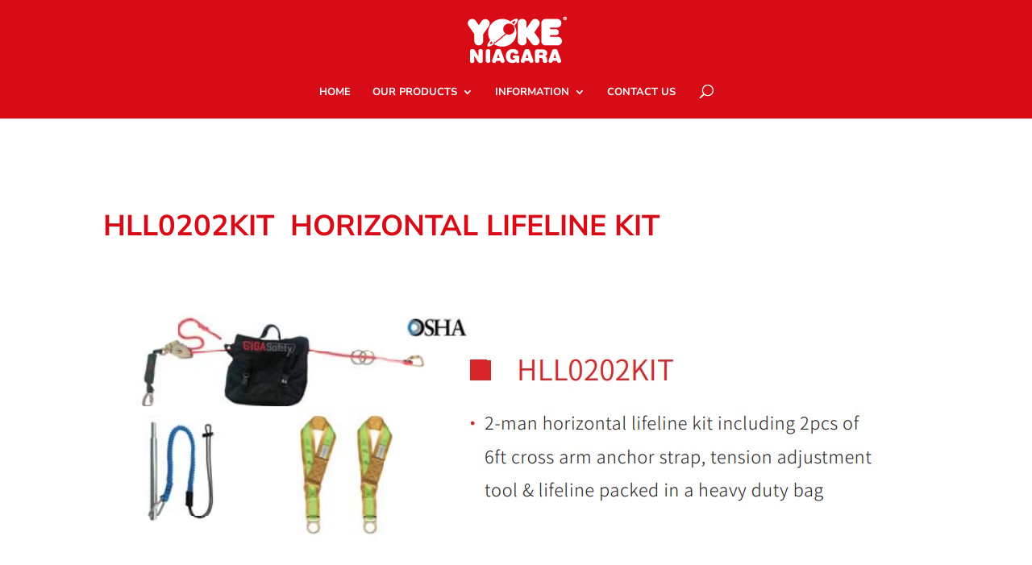

--- FILE ---
content_type: text/css
request_url: https://yoke-niagara.com/wp-content/et-cache/4362/et-core-unified-deferred-4362.min.css?ver=1767946735
body_size: 225
content:
.et_pb_section_0.et_pb_section{padding-bottom:95px}.et_pb_text_0{margin-top:39px!important}.et_pb_image_0,.et_pb_image_1{text-align:center}div.et_pb_section.et_pb_section_1,div.et_pb_section.et_pb_section_2{background-position:center top;background-image:url(https://yoke-niagara.com/wp-content/uploads/2022/03/Climber.jpg)!important}.et_pb_section_1.et_pb_section{padding-top:2vw;padding-bottom:2vw;margin-top:0px;margin-bottom:0px}.et_pb_section_2.et_pb_section{padding-top:2vw;padding-bottom:2vw;margin-top:0px;margin-bottom:0px;background-color:#FFFFFF!important}.et_pb_text_2,.et_pb_text_4,.et_pb_text_6,.et_pb_text_8{font-weight:600;text-transform:uppercase;letter-spacing:2px}.et_pb_text_2.et_pb_text a,.et_pb_text_3.et_pb_text a,.et_pb_text_4.et_pb_text a,.et_pb_text_5.et_pb_text a,.et_pb_text_6.et_pb_text a,.et_pb_text_7.et_pb_text a,.et_pb_text_8.et_pb_text a,.et_pb_text_9.et_pb_text a{color:#FFFFFF!important;transition:color 300ms ease 0ms}.et_pb_text_2.et_pb_text a:hover,.et_pb_text_3.et_pb_text a:hover,.et_pb_text_4.et_pb_text a:hover,.et_pb_text_5.et_pb_text a:hover,.et_pb_text_6.et_pb_text a:hover,.et_pb_text_7.et_pb_text a:hover,.et_pb_text_8.et_pb_text a:hover,.et_pb_text_9.et_pb_text a:hover{color:#9fff00!important}.et_pb_text_2 h4,.et_pb_text_3 h4,.et_pb_text_4 h4,.et_pb_text_5 h4,.et_pb_text_6 h4,.et_pb_text_7 h4,.et_pb_text_8 h4,.et_pb_text_9 h4{font-weight:700;text-transform:uppercase;font-size:14px;letter-spacing:3px}.et_pb_text_2 h5,.et_pb_text_4 h5,.et_pb_text_6 h5,.et_pb_text_8 h5{font-weight:800;color:#FFFFFF!important}.et_pb_text_3,.et_pb_text_5,.et_pb_text_7,.et_pb_text_9{font-weight:600;font-size:15px}@media only screen and (max-width:980px){.et_pb_image_0 .et_pb_image_wrap img,.et_pb_image_1 .et_pb_image_wrap img{width:auto}}@media only screen and (max-width:767px){.et_pb_image_0 .et_pb_image_wrap img,.et_pb_image_1 .et_pb_image_wrap img{width:auto}}